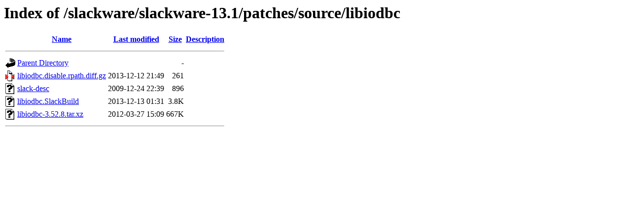

--- FILE ---
content_type: text/html;charset=UTF-8
request_url: https://ftp.rrzn.uni-hannover.de/slackware/slackware-13.1/patches/source/libiodbc/?C=S;O=A
body_size: 550
content:
<!DOCTYPE HTML PUBLIC "-//W3C//DTD HTML 3.2 Final//EN">
<html>
 <head>
  <title>Index of /slackware/slackware-13.1/patches/source/libiodbc</title>
 </head>
 <body>
<h1>Index of /slackware/slackware-13.1/patches/source/libiodbc</h1>
  <table>
   <tr><th valign="top"><img src="/icons/blank.gif" alt="[ICO]"></th><th><a href="?C=N;O=A">Name</a></th><th><a href="?C=M;O=A">Last modified</a></th><th><a href="?C=S;O=D">Size</a></th><th><a href="?C=D;O=A">Description</a></th></tr>
   <tr><th colspan="5"><hr></th></tr>
<tr><td valign="top"><img src="/icons/back.gif" alt="[PARENTDIR]"></td><td><a href="/slackware/slackware-13.1/patches/source/">Parent Directory</a></td><td>&nbsp;</td><td align="right">  - </td><td>&nbsp;</td></tr>
<tr><td valign="top"><img src="/icons/compressed.gif" alt="[   ]"></td><td><a href="libiodbc.disable.rpath.diff.gz">libiodbc.disable.rpath.diff.gz</a></td><td align="right">2013-12-12 21:49  </td><td align="right">261 </td><td>&nbsp;</td></tr>
<tr><td valign="top"><img src="/icons/unknown.gif" alt="[   ]"></td><td><a href="slack-desc">slack-desc</a></td><td align="right">2009-12-24 22:39  </td><td align="right">896 </td><td>&nbsp;</td></tr>
<tr><td valign="top"><img src="/icons/unknown.gif" alt="[   ]"></td><td><a href="libiodbc.SlackBuild">libiodbc.SlackBuild</a></td><td align="right">2013-12-13 01:31  </td><td align="right">3.8K</td><td>&nbsp;</td></tr>
<tr><td valign="top"><img src="/icons/unknown.gif" alt="[   ]"></td><td><a href="libiodbc-3.52.8.tar.xz">libiodbc-3.52.8.tar.xz</a></td><td align="right">2012-03-27 15:09  </td><td align="right">667K</td><td>&nbsp;</td></tr>
   <tr><th colspan="5"><hr></th></tr>
</table>
</body></html>
